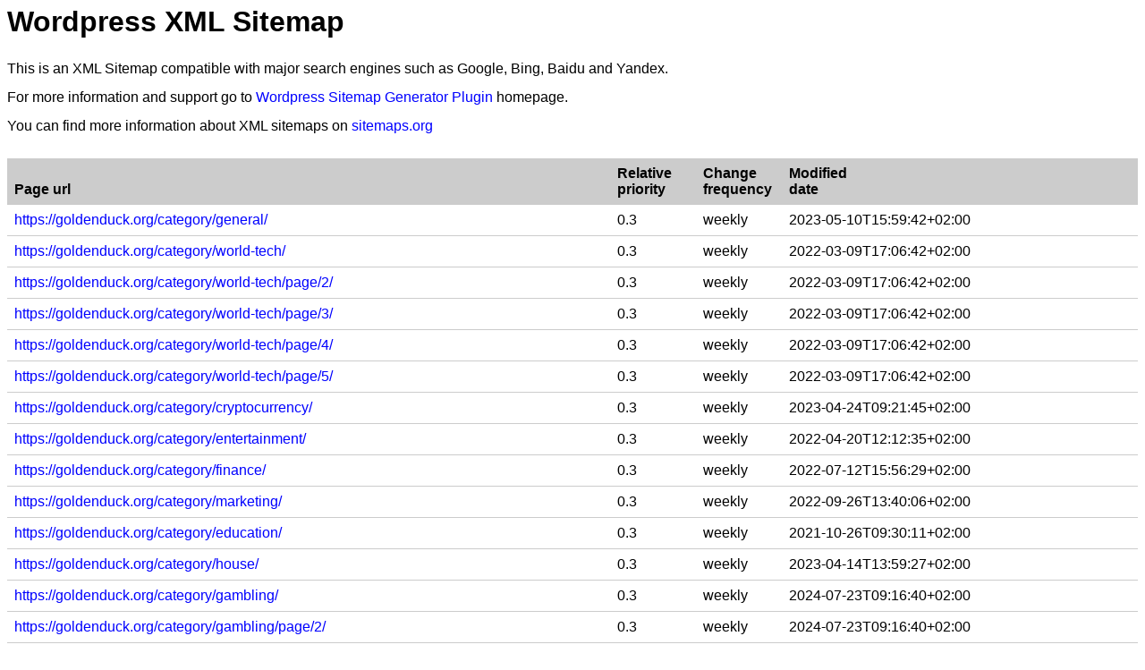

--- FILE ---
content_type: text/xml; charset=utf-8
request_url: https://goldenduck.org/sitemap-files/xml/terms/category/1/
body_size: 532
content:
<?xml version="1.0" encoding="UTF-8" ?>
<?xml-stylesheet type="text/xsl" href="https://goldenduck.org/wp-content/plugins/www-xml-sitemap-generator-org//assets/SitemapXML.xsl"?>
<!-- Created using XmlSitemapGenerator.org WordPress Plugin - Free HTML, RSS and XML sitemap generator -->
<urlset  xmlns:xsi="http://www.w3.org/2001/XMLSchema-instance"  xmlns="http://www.sitemaps.org/schemas/sitemap/0.9" xmlns:image="http://www.google.com/schemas/sitemap-image/1.1"  xsi:schemaLocation="http://www.sitemaps.org/schemas/sitemap/0.9 http://www.sitemaps.org/schemas/sitemap/0.9/sitemap.xsd http://www.google.com/schemas/sitemap-image/1.1 http://www.google.com/schemas/sitemap-image/1.1/sitemap-image.xsd" >
<url><loc>https://goldenduck.org/category/general/</loc><lastmod>2023-05-10T15:59:42+02:00</lastmod><changefreq>weekly</changefreq><priority>0.3</priority></url>
<url><loc>https://goldenduck.org/category/world-tech/</loc><lastmod>2022-03-09T17:06:42+02:00</lastmod><changefreq>weekly</changefreq><priority>0.3</priority></url>
<url><loc>https://goldenduck.org/category/world-tech/page/2/</loc><lastmod>2022-03-09T17:06:42+02:00</lastmod><changefreq>weekly</changefreq><priority>0.3</priority></url>
<url><loc>https://goldenduck.org/category/world-tech/page/3/</loc><lastmod>2022-03-09T17:06:42+02:00</lastmod><changefreq>weekly</changefreq><priority>0.3</priority></url>
<url><loc>https://goldenduck.org/category/world-tech/page/4/</loc><lastmod>2022-03-09T17:06:42+02:00</lastmod><changefreq>weekly</changefreq><priority>0.3</priority></url>
<url><loc>https://goldenduck.org/category/world-tech/page/5/</loc><lastmod>2022-03-09T17:06:42+02:00</lastmod><changefreq>weekly</changefreq><priority>0.3</priority></url>
<url><loc>https://goldenduck.org/category/cryptocurrency/</loc><lastmod>2023-04-24T09:21:45+02:00</lastmod><changefreq>weekly</changefreq><priority>0.3</priority></url>
<url><loc>https://goldenduck.org/category/entertainment/</loc><lastmod>2022-04-20T12:12:35+02:00</lastmod><changefreq>weekly</changefreq><priority>0.3</priority></url>
<url><loc>https://goldenduck.org/category/finance/</loc><lastmod>2022-07-12T15:56:29+02:00</lastmod><changefreq>weekly</changefreq><priority>0.3</priority></url>
<url><loc>https://goldenduck.org/category/marketing/</loc><lastmod>2022-09-26T13:40:06+02:00</lastmod><changefreq>weekly</changefreq><priority>0.3</priority></url>
<url><loc>https://goldenduck.org/category/education/</loc><lastmod>2021-10-26T09:30:11+02:00</lastmod><changefreq>weekly</changefreq><priority>0.3</priority></url>
<url><loc>https://goldenduck.org/category/house/</loc><lastmod>2023-04-14T13:59:27+02:00</lastmod><changefreq>weekly</changefreq><priority>0.3</priority></url>
<url><loc>https://goldenduck.org/category/gambling/</loc><lastmod>2024-07-23T09:16:40+02:00</lastmod><changefreq>weekly</changefreq><priority>0.3</priority></url>
<url><loc>https://goldenduck.org/category/gambling/page/2/</loc><lastmod>2024-07-23T09:16:40+02:00</lastmod><changefreq>weekly</changefreq><priority>0.3</priority></url>
<url><loc>https://goldenduck.org/category/business/</loc><lastmod>2023-01-03T12:28:41+02:00</lastmod><changefreq>weekly</changefreq><priority>0.3</priority></url>
<url><loc>https://goldenduck.org/category/health/</loc><lastmod>2023-07-12T11:13:53+02:00</lastmod><changefreq>weekly</changefreq><priority>0.3</priority></url>
<url><loc>https://goldenduck.org/category/motorcycle/</loc><lastmod>2022-09-20T11:23:30+02:00</lastmod><changefreq>weekly</changefreq><priority>0.3</priority></url>
<url><loc>https://goldenduck.org/category/casino/</loc><lastmod>2024-07-23T09:16:40+02:00</lastmod><changefreq>weekly</changefreq><priority>0.3</priority></url>
<url><loc>https://goldenduck.org/category/travel/</loc><lastmod>2022-12-27T14:55:02+02:00</lastmod><changefreq>weekly</changefreq><priority>0.3</priority></url>
<url><loc>https://goldenduck.org/category/blog/</loc><lastmod>2023-11-22T14:42:03+02:00</lastmod><changefreq>weekly</changefreq><priority>0.3</priority></url>
<url><loc>https://goldenduck.org/category/cars/</loc><lastmod>2023-05-04T15:00:57+02:00</lastmod><changefreq>weekly</changefreq><priority>0.3</priority></url>

</urlset>
<!-- Created using XmlSitemapGenerator.org WordPress Plugin - Free HTML, RSS and XML sitemap generator -->
